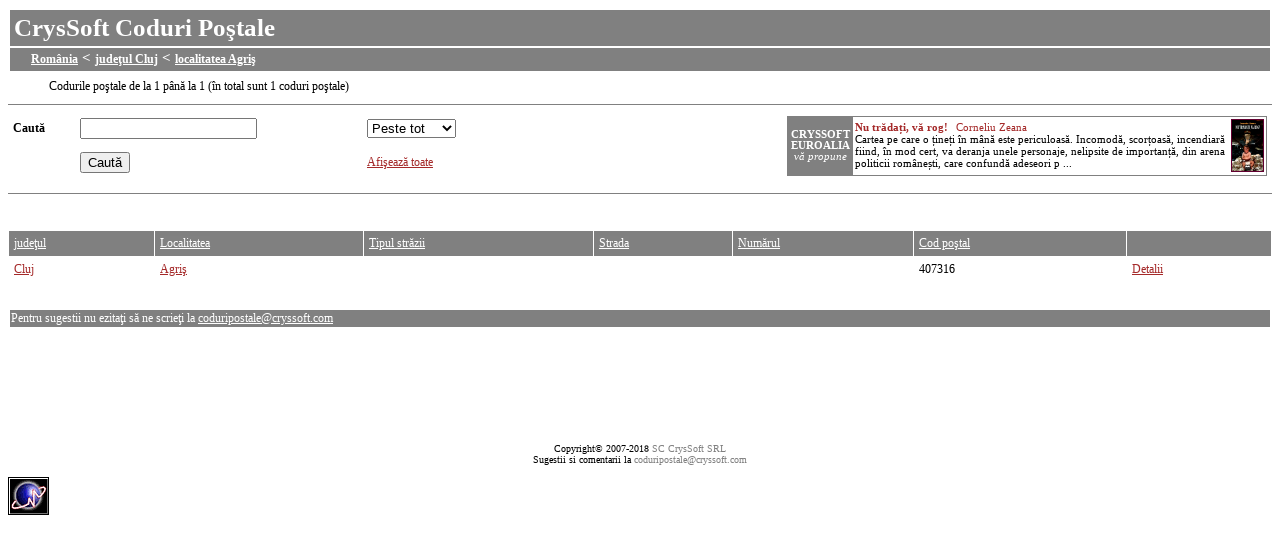

--- FILE ---
content_type: text/html; charset=UTF-8
request_url: https://coduripostale.cryssoft.com/coduri_postale.php?codurile_postale_din=localitatea_Agri%C5%9F&cod_postal_pentru=4452
body_size: 2273
content:
<html>
<head>
<title>CrysSoft Coduri Poştale - Agriş, judeţul Cluj</title>
<meta http-equiv="Content-Type" content="text/html; charset=UTF-8" />
<meta name="generator" content="text/html; charset=UTF-8">
<meta name="verify-v1" content="wP1JG7hXm9jlYBwQDfAOcdS8VwX/umSjVTVtgXbYPgI=" />
<meta name="description" content="Codurile poştale din localitatea Agriş, judeţul Cluj - Serviciu oferit de SC CrysSoft SRL...">
<META HTTP-EQUIV="Content-Language" content="RO">
<META name="Author" content="SC CrysSoft SRL">
<META NAME="RATING" CONTENT="General">
<META NAME="ROBOTS" CONTENT="INDEX,FOLLOW,NOARCHIVE">
<meta name="revisit-after" content="4 weeks">

<LINK REL=STYLESHEET TYPE="text/css" href="coduri_postale.css">
</head>
<body>
<table class="bd" width="100%"><tr><td class="hr"><h2>CrysSoft Coduri Poştale</h2></td></tr>
<tr><td class="hr"><h3><a class="hr" href="coduri_postale.php?codurile_postale_din=Romania" title="Codurile postale din Romania...">România</a>&nbsp;&lt;&nbsp;<a class="hr" href="coduri_postale.php?codurile_postale_din=judetul_Cluj&cod_postal_pentru=15" title="Codurile postale din judetul Cluj...">judeţul Cluj</a>&nbsp;&lt;&nbsp;<a class="hr" href="coduri_postale.php?codurile_postale_din=localitatea_Agri%C5%9F&cod_postal_pentru=4452" title="Codurile postale din localitatea Agriş...">localitatea Agriş</a></h3></td></tr></table>
<table class="bd" border="0" cellspacing="1" cellpadding="4">
<tr><td style="padding: 5px 0px 3px 40px;">Codurile poştale de la 1 până la 1 (în total sunt 1 coduri poştale)</td></tr>
</table>
<hr size="1" noshade>
<form action="coduri_postale.php" method="post">
<table class="bd" border="0" cellspacing="1" cellpadding="4" width="100%">
<tr>
<td><b>Caută</b>&nbsp;</td>
<td><input type="text" name="filter" value=""></td>
<td><select name="filter_field">
<option value="">Peste tot</option>
<!--reclama euroalia-->
		<option value="judet">judeţul</option>
				<option value="oras">Localitatea</option>
				<option value="tip_strada">Tipul străzii</option>
				<option value="strada_nr">Strada</option>
				<option value="codpostal">Cod poştal</option>
		</select></td>
<td valign=center align=right rowspan=2>
<IFRAME
SRC="https://euroalia.cryssoft.com/recl/468x60.php?ID_recl=26&width=480&height=60&titleColor=A52A2A&borderColor=808080&lightColor=ffffff"
width="480" height="60" marginwidth=0 marginheight=0 hspace=0 vspace=0
frameborder=0 scrolling="no"></IFRAME>
<!--end reclama euroalia-->

</td>
</td></tr>
<tr>
<td>&nbsp;</td>
<td><input type="submit" name="action" value="Caută"></td>
<td><a href="coduri_postale.php?a=reset">Afişează toate</a></td>
</tr>
</table>
</form>


<hr size="1" noshade>

<script type="text/javascript"><!--
google_ad_client = "pub-6007250511547096";
google_alternate_color = "FFFFFF";
google_ad_width = 728;
google_ad_height = 15;
google_ad_format = "728x15_0ads_al";
//2007-04-24: coduripostale.cryssoft.com
google_ad_channel = "9657186294";
google_color_border = "808080";
google_color_bg = "FFFFFF";
google_color_link = "A52a2a";
google_color_text = "000000";
google_color_url = "990000";
//-->
</script>
<script type="text/javascript"
  src="https://pagead2.googlesyndication.com/pagead/show_ads.js">
</script>

<br>

<!--? showpagenav($page, $pagecount); ?-->
<br>
<table class="tbl" border="0" cellspacing="1" cellpadding="5"width="100%">
<tr>
<td class="hr"><a class="hr" href="coduri_postale.php?order=judet&type=desc">judeţul</a></td>
<td class="hr"><a class="hr" href="coduri_postale.php?order=oras&type=desc">Localitatea</a></td>
<td class="hr"><a class="hr" href="coduri_postale.php?order=tip_strada&type=desc">Tipul străzii</a></td>
<td class="hr"><a class="hr" href="coduri_postale.php?order=strada_nr&type=desc">Strada</a></td>
<td class="hr"><a class="hr" href="coduri_postale.php?order=nr&type=desc">Numărul</a></td>
<td class="hr"><a class="hr" href="coduri_postale.php?order=codpostal&type=desc">Cod poştal</a></td>
<td class="hr">&nbsp;</td>
</tr>
<tr>
  		<td class="dr"><a href="coduri_postale.php?codurile_postale_din=judetul_Cluj&cod_postal_pentru=15&order=strada_nr&type=asc">Cluj</a></td>
  	  		<td class="dr"><a href="coduri_postale.php?codurile_postale_din=localitatea_Agri%C5%9F&cod_postal_pentru=4452&order=strada_nr&type=asc">Agriş</a></td>
  				<td class="dr"></td>
					<td class="dr"></td>
					<td class="dr"></td>
					<td class="dr">407316</td>
		<td class="dr"><a href="coduri_postale.php?a=view&recid=0">Detalii</a></td>
</tr>
</table>
<br>
<table class="bd" border="0" cellspacing="1" cellpadding="4">
<tr>
<td>
<td>
</tr>
</table>
<table class="bd" width="100%"><tr><td class="hr">Pentru sugestii nu ezitaţi să ne scrieţi la <a href="mailto:coduripostale@cryssoft.com" class="hr">coduripostale@cryssoft.com</a></td></tr></table>
</body>
</html>








<p align=center>
<script type="text/javascript"><!--
google_ad_client = "pub-6007250511547096";
google_alternate_color = "FFFFFF";
google_ad_width = 728;
google_ad_height = 90;
google_ad_format = "728x90_as";
google_ad_type = "text_image";
//2007-09-07: coduripostale.cryssoft.com.d
google_ad_channel = "7483025888";
google_color_border = "808080";
google_color_bg = "FFFFFF";
google_color_link = "A52A2A";
google_color_text = "000000";
google_color_url = "A52A2A";
//-->
</script>
<script type="text/javascript"
  src="https://pagead2.googlesyndication.com/pagead/show_ads.js">
</script>


<p class=copyright>Copyright&copy; 2007-2018 <a href="https://www.cryssoft.com" class=copyrightLink target=_blank>SC CrysSoft SRL</a></font>
<br>Sugestii si comentarii la <a href="mailto:coduripostale@cryssoft.com?Subject=Sugestii si comentarii (Coduri postale)" class=copyrightLink >coduripostale@cryssoft.com</a>
<p align=right>

<p align=right>
<div id="eXTReMe"><a href="https://extremetracking.com/open?login=codposta">
<img src="https://t1.extreme-dm.com/i.gif" style="border: 0;"
height="38" width="41" id="EXim" alt="eXTReMe Tracker" /></a>
<script type="text/javascript"><!--
var EXlogin='codposta' // Login
var EXvsrv='s9' // VServer
EXs=screen;EXw=EXs.width;navigator.appName!="Netscape"?
EXb=EXs.colorDepth:EXb=EXs.pixelDepth;
navigator.javaEnabled()==1?EXjv="y":EXjv="n";
EXd=document;EXw?"":EXw="na";EXb?"":EXb="na";
EXd.write("<img src=https://e0.extreme-dm.com",
"/"+EXvsrv+".g?login="+EXlogin+"&amp;",
"jv="+EXjv+"&amp;j=y&amp;srw="+EXw+"&amp;srb="+EXb+"&amp;",
"l="+escape(EXd.referrer)+" height=1 width=1>");//-->
</script><noscript><div id="neXTReMe"><img height="1" width="1" alt=""
src="https://e0.extreme-dm.com/s9.g?login=codposta&amp;j=n&amp;jv=n" />
</div></noscript></div>


--- FILE ---
content_type: text/html; charset=utf-8
request_url: https://euroalia.cryssoft.com/recl/468x60.php?ID_recl=26&width=480&height=60&titleColor=A52A2A&borderColor=808080&lightColor=ffffff
body_size: 812
content:
<head></head>
<body topmargin="0" leftmargin="0"  bgcolor=#808080><center
    ><table width="480" border=0 cellspacing=0 cellpadding=0>
    	<tr>
    		<td colspan=3><img src="https://euroalia.cryssoft.com/imagini/pixel_transparent.gif" height=1 width=480></td>
    	</tr>
    	
    	<tr>
			<td width=66 align=center valign=middle
					><a href="https://euroalia.cryssoft.com/produs.php?produsID=6373&ID_recl=26" target=_new style="text-decoration:none;"
					><font color=#ffffff name="Times New Roman"  style="font-size:8pt"><b>CRYSSOFT<br>EUROALIA</b></font><br
					><font color=#ffffff name="Times New Roman" style="font-size:8pt"><i>vă propune</i></font></a
			></td>
			
			<td bgcolor=#ffffff width=413 valign=middle 
				><table width=413 cellspacing=0 cellpadding=2>
					<tr>
						<td align=left><a href="https://euroalia.cryssoft.com/produs.php?produsID=6373&ID_recl=26" target=_new style="text-decoration:none;"
								><div style="line-height: 80%;"
								><font color=#A52A2A name="Times New Roman" style="font-size:8pt"><b>Nu trădați, vă rog!</b></font>&nbsp;
                                <font color=#A52A2A name="Times New Roman" style="font-size:8pt">Corneliu Zeana</font><br
                                ><font color=#000000 name="Times New Roman" style="font-size:8pt">Cartea pe care o țineți în mână este periculoasă. Incomodă, scorțoasă, incendiară fiind, în mod cert, va deranja unele personaje, nelipsite de importanță, din arena politicii românești, care confundă adeseori p ...</font></a>							
						</td>
						<td align=right><a href="https://euroalia.cryssoft.com/produs.php?produsID=6373&ID_recl=26" target=_new style="text-decoration:none;"
							><img src="https://euroalia.cryssoft.com/images/CCN0002.JPG"  style="border: 1px solid #630031;" height=51></a
						></td>
					</tr>
				</table
			></td>
			<td><img src="https://euroalia.cryssoft.com/imagini/pixel_transparent.gif" height=58 width=1></td>
    	</tr>
    	
    	<tr>
    		<td colspan=3><img src="https://euroalia.cryssoft.com/imagini/pixel_transparent.gif" height=1 width=480></td>    	
    	</tr>   
</table></body>


--- FILE ---
content_type: text/html; charset=utf-8
request_url: https://www.google.com/recaptcha/api2/aframe
body_size: 266
content:
<!DOCTYPE HTML><html><head><meta http-equiv="content-type" content="text/html; charset=UTF-8"></head><body><script nonce="23WcKZiEHBAsfDu63kQ8Ew">/** Anti-fraud and anti-abuse applications only. See google.com/recaptcha */ try{var clients={'sodar':'https://pagead2.googlesyndication.com/pagead/sodar?'};window.addEventListener("message",function(a){try{if(a.source===window.parent){var b=JSON.parse(a.data);var c=clients[b['id']];if(c){var d=document.createElement('img');d.src=c+b['params']+'&rc='+(localStorage.getItem("rc::a")?sessionStorage.getItem("rc::b"):"");window.document.body.appendChild(d);sessionStorage.setItem("rc::e",parseInt(sessionStorage.getItem("rc::e")||0)+1);localStorage.setItem("rc::h",'1768688684668');}}}catch(b){}});window.parent.postMessage("_grecaptcha_ready", "*");}catch(b){}</script></body></html>